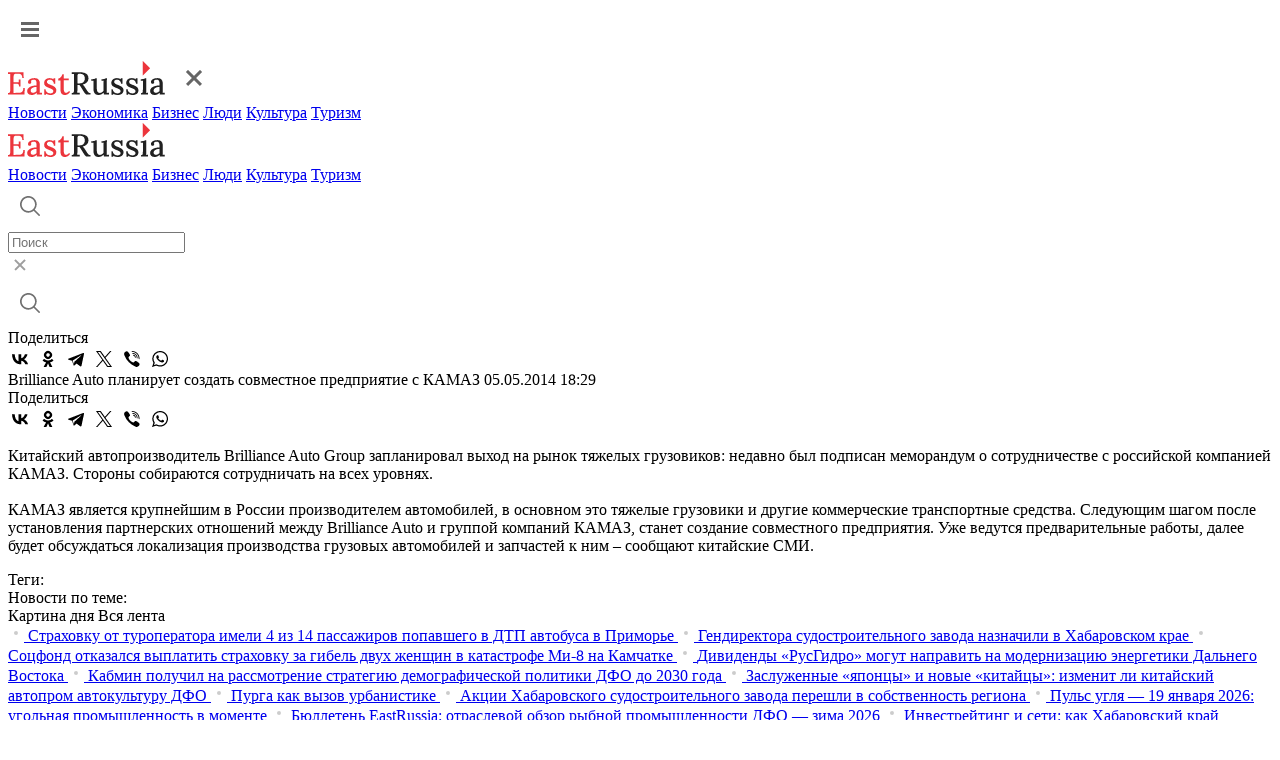

--- FILE ---
content_type: text/html; charset=UTF-8
request_url: https://www.eastrussia.ru/news/brilliance_auto_planiruet_sozdat_sovmestnoe_predpriyatie_s_kamaz/
body_size: 6072
content:
<!doctype html>
<html lang="ru">
<head>
  <meta charset="utf-8">
  <title>Brilliance Auto планирует создать совместное предприятие с КАМАЗ</title>
  <link rel="stylesheet" href="/local/templates/2023/css/style.css?1769175028">
  <meta name="viewport" content="width=device-width, initial-scale=1.0, viewport-fit=cover">
  <link rel="preconnect" href="https://fonts.googleapis.com">
  <link rel="preconnect" href="https://fonts.gstatic.com" crossorigin>
  <link href="https://fonts.googleapis.com/css2?family=Inter:wght@500&display=swap" rel="stylesheet">
  <link href="https://fonts.googleapis.com/css2?family=Roboto:wght@400;500;600;700&display=swap" rel="stylesheet">
  <link rel="icon" type="image/png" href="/local/templates/2023/img/favicon.png" />
      <meta name="og:url" content="https://www.eastrussia.ru/news/brilliance_auto_planiruet_sozdat_sovmestnoe_predpriyatie_s_kamaz/" />
<meta name="og:title" content="Brilliance Auto планирует создать совместное предприятие с КАМАЗ" />
<meta name="og:image" content="https://www.eastrussia.ru/upload/auto/19830.jpg" />
  <meta http-equiv="Content-Type" content="text/html; charset=UTF-8" />
  <meta name='yandex-verification' content='68c0f9a68e663bfd' />
  <meta name="google-site-verification" content="ON2nzlIq_hwpYe6yKB1C8u7LDMfwx-jEQbFZQGO-A5k" />
</head>
<body>
    <header>
    <div class="header">
      <div class="wrap">
        <a href="#" class="header-burger"><img src="/local/templates/2023/img/burger.svg"  alt="Меню"></a>
        <div class="menu-mob">
          <div class="menu-mob__header">
            <a href="/" class="header-logo"><img src="/local/templates/2023/img/logo-header.svg" alt="EastRussia"></a>
            <a href="#" class="header-burger__cross"><img src="/local/templates/2023/img/burger_cross.svg" alt="Закрыть"></a>
          </div>
          <div class="menu-mob__block">
            <div class="menu-mob__menu">
              <a href="/news/" class="header-menu__item">Новости</a>
              <a href="/economics/" class="header-menu__item">Экономика</a>
              <a href="/business/" class="header-menu__item">Бизнес</a>
              <a href="/peoples/" class="header-menu__item">Люди</a>
              <a href="/culture/" class="header-menu__item">Культура</a>
              <a href="/tourism/" class="header-menu__item">Туризм</a>
            </div>
            <!-- <div class="menu-mob__message">
              <a class="header-message">
                <img src="/local/templates/2023/img/header-vk.svg">
              </a>
              <a class="header-message">
                <img src="/local/templates/2023/img/header-tw.svg">
              </a>
            </div> -->
          </div>
        </div>
        <a href="/" class="header-logo"><img src="/local/templates/2023/img/logo-header.svg" alt="EastRussia"></a>
        <div class="header-menu">
          <a href="/news/" class="header-menu__item">Новости</a>
          <a href="/economics/" class="header-menu__item">Экономика</a>
          <a href="/business/" class="header-menu__item">Бизнес</a>
          <a href="/peoples/" class="header-menu__item">Люди</a>
          <a href="/culture/" class="header-menu__item">Культура</a>
          <a href="/tourism/" class="header-menu__item">Туризм</a>
        </div>
        <div class="header-right">
          <div class="header-search">
            <a href="#" class="header-search__button">
              <img src="/local/templates/2023/img/header-search.svg" alt="Поиск">
            </a>
            <div class="header-search__field">
              <div class="header-search__input">
                <form method="get" action="/search/"><input id="search_main" placeholder="Поиск" name="q"></form>
                <a href="#" class="header-search__cross">
                  <img src="/local/templates/2023/img/search-cross.svg" alt="Закрыть">
                </a>
              </div>
              <a href="#" class="header-search__launch">
                <img src="/local/templates/2023/img/header-search.svg" alt="Поиск">
              </a>
            </div>
          </div>
          <!-- <a class="header-message">
            <img src="/local/templates/2023/img/header-vk.svg">
          </a>
          <a class="header-message">
            <img src="/local/templates/2023/img/header-tw.svg">
          </a> -->
        </div>
      </div>
    </div>
  </header><div class="wrap news-container" id="articleContainer">
	<div class="article-container" data-url="https://eastrussia.ru/news/brilliance_auto_planiruet_sozdat_sovmestnoe_predpriyatie_s_kamaz/">
		<div class="article-left">
			<div class="article-share">
				<span class="article-share__title">Поделиться</span>
								<div class="ya-share2" data-curtain data-color-scheme="whiteblack" data-services="vkontakte,odnoklassniki,telegram,twitter,viber,whatsapp"></div>
			</div>
		</div>
		<div class="article-right">
			<div class="article-block">
						<span class="article__title">Brilliance Auto планирует создать совместное предприятие с КАМАЗ</span>
	<span class="article__date">05.05.2014 18:29</span>
	<div class="article-share article-share__mob">
		<span class="article-share__title">Поделиться</span>
				<div class="ya-share2" data-curtain data-color-scheme="whiteblack" data-services="vkontakte,odnoklassniki,telegram,twitter,viber,whatsapp"></div>
	</div>
	 
<p>Китайский автопроизводитель Brilliance Auto Group запланировал выход на рынок тяжелых грузовиков: недавно был подписан меморандум о сотрудничестве с российской компанией КАМАЗ. Стороны собираются сотрудничать на всех уровнях.
  <br />
 
  <br />
 КАМАЗ является крупнейшим в России производителем автомобилей, в основном это тяжелые грузовики и другие коммерческие транспортные средства. Следующим шагом после установления партнерских отношений между Brilliance Auto и группой компаний КАМАЗ, станет создание совместного предприятия. Уже ведутся предварительные работы, далее будет обсуждаться локализация производства грузовых автомобилей и запчастей к ним &ndash; сообщают китайские СМИ.</p>
 	<div class="line"></div>
		<span class="tags__title">Теги:</span>
	<div class="tags__container">
				<a href="/tag//" class="tags__block"></a>
			</div>
				</div>
			<span class="related-news__title">Новости по теме:</span>
			<div class="related-news__container">
							</div>
			<div id="yandex_rtb_R-A-175361-3" class="propaganda-article"></div>
						<div class="picture-day__title">
				<span>Картина дня</span>
				<a>Вся лента</a>
			</div>
			<div class="picture-day">
				<a href="/news/strakhovku-ot-turoperatora-imeli-4-iz-14-passazhirov-popavshego-v-dtp-avtobusa-v-primore/" class="main-block__list-item">
	<img src="/local/templates/2023/img/main-list.svg">
		<span>Страховку от туроператора имели 4 из 14 пассажиров попавшего в ДТП автобуса в Приморье</span>
	</a>
<a href="/news/gendirektora-sudostroitelnogo-zavoda-naznachili-v-khabarovskom-krae/" class="main-block__list-item">
	<img src="/local/templates/2023/img/main-list.svg">
		<span>Гендиректора судостроительного завода назначили в Хабаровском крае</span>
	</a>
<a href="/news/sotsfond-otkazalsya-vyplatit-strakhovku-za-gibel-dvukh-zhenshchin-v-katastrofe-mi-8-na-kamchatke/" class="main-block__list-item">
	<img src="/local/templates/2023/img/main-list.svg">
		<span>Соцфонд отказался выплатить страховку за гибель двух женщин в катастрофе Ми-8 на Камчатке</span>
	</a>
<a href="/news/dividendy-rusgidro-mogut-napravit-na-modernizatsiyu-energetiki-dalnego-vostoka/" class="main-block__list-item">
	<img src="/local/templates/2023/img/main-list.svg">
		<span>Дивиденды «РусГидро» могут направить на модернизацию энергетики Дальнего Востока</span>
	</a>
<a href="/news/kabmin-poluchil-na-rassmotrenie-strategiyu-demograficheskoy-politiki-dfo-do-2030-goda/" class="main-block__list-item">
	<img src="/local/templates/2023/img/main-list.svg">
		<span>Кабмин получил на рассмотрение стратегию демографической политики ДФО до 2030 года</span>
	</a>
<a href="/material/zasluzhennye-yapontsy-i-novye-kitaytsy-izmenit-li-kitayskiy-avtoprom-avtokulturu-dfo/" class="main-block__list-item">
	<img src="/local/templates/2023/img/main-list.svg">
		<span>Заслуженные «японцы» и новые «китайцы»: изменит ли китайский автопром автокультуру ДФО</span>
	</a>
<a href="/material/purga-kak-vyzov-urbanistike/" class="main-block__list-item">
	<img src="/local/templates/2023/img/main-list.svg">
		<span>Пурга как вызов урбанистике</span>
	</a>
<a href="/news/aktsii-khabarovskogo-sudostroitelnogo-zavoda-pereshli-v-sobstvennost-regiona/" class="main-block__list-item">
	<img src="/local/templates/2023/img/main-list.svg">
		<span>Акции Хабаровского судостроительного завода перешли в собственность региона</span>
	</a>
<a href="/material/puls-uglya-19-yanvarya-2026-ugolnaya-promyshlennost-v-momente/" class="main-block__list-item">
	<img src="/local/templates/2023/img/main-list.svg">
		<span>Пульс угля — 19 января 2026: угольная промышленность в моменте</span>
	</a>
<a href="/material/byulleten-eastrussia-otraslevoy-obzor-rybnoy-promyshlennosti-dfo-zima-2026/" class="main-block__list-item">
	<img src="/local/templates/2023/img/main-list.svg">
		<span>Бюллетень EastRussia: отраслевой обзор рыбной промышленности ДФО — зима 2026</span>
	</a>
<a href="/material/investreyting-i-seti-kak-khabarovskiy-kray-sokrashchaet-bol-podklyucheniya/" class="main-block__list-item">
	<img src="/local/templates/2023/img/main-list.svg">
		<span>Инвестрейтинг и сети: как Хабаровский край уменьшает «боль» подключения</span>
	</a>
			</div>
		</div>
	</div>
	<div class="article__right">
		<div id="yandex_rtb_R-A-175361-11"></div>
				<div id="yandex_rtb_R-A-175361-12"></div>
				<div id="yandex_rtb_R-A-175361-13"></div>
			</div>
</div>
<div class="wrap">
	<noindex>
				<a class="article__more">
			<span>Больше материалов</span>
			<img src="/local/templates/2023/img/article-more__arrow.svg">
		</a>
	</noindex>
</div>
	<footer>
		<div class="wrap">
			<div class="footer-left">
				<a href="/" class="logo-footer">
					<img src="/local/templates/2023/img/logo-footer.svg" alt="EastRussia">
				</a>
				<span>© ИА «Восток России», 2013 - 2026</span>
				<span>16+</span>
			</div>
			<div class="footer-right">
				<div class="footer-menu">
					<a href="/news/" class="footer-menu__item">Новости</a>
					<a href="/economics/" class="footer-menu__item">Экономика</a>
					<a href="/business/" class="footer-menu__item">Бизнес</a>
					<a href="/peoples/" class="footer-menu__item">Люди</a>
					<a href="/culture/" class="footer-menu__item">Культура</a>
					<a href="/tourism/" class="footer-menu__item">Туризм</a>
				</div>
				<div class="footer-region">
					<span class="footer-region__title">Регионы Дальнего Востока</span>
					<div class="footer-region__container">
						<a href="/tag/Республика Бурятия/" class="footer-region__item">Республика Бурятия</a>
						<a href="/tag/Иркутская область/" class="footer-region__item">Иркутская область</a>
						<a href="/tag/Амурская область/" class="footer-region__item">Амурская область</a>
						<a href="/tag/Забайкальский край/" class="footer-region__item">Забайкальский край</a>
						<a href="/tag/Республика Саха (Якутия)/" class="footer-region__item">Республика Саха (Якутия)</a>
						<a href="/tag/Еврейская АО/" class="footer-region__item">Еврейская АО</a>
						<a href="/tag/Магаданская область/" class="footer-region__item">Магаданская область</a>
						<a href="/tag/Приморский край/" class="footer-region__item">Приморский край</a>
						<a href="/tag/Сахалинская область/" class="footer-region__item">Сахалинская область</a>
						<a href="/tag/Хабаровский край/" class="footer-region__item">Хабаровский край</a>
						<a href="/tag/Камчатский край/" class="footer-region__item">Камчатский край</a>
						<a href="/tag/Чукотский АО/" class="footer-region__item">Чукотский АО</a>
					</div>
				</div>
				<div class="footer-submenu">
					<a href="/about/" class="footer-submenu__item"><span>О проекте</span></a>
					<a href="/terms/" class="footer-submenu__item"><span>Условия использования материалов</span></a>
					<a href="/contacts/" class="footer-submenu__item"><span>Контакты</span></a>
					<a href="/subscribe/" class="footer-submenu__item"><span>Электронный бюллетень</span></a>
				</div>
				<div class="footer-submenu">
					<a href="/upload/personal_site.docx" class="footer-submenu__item"><span>Персональные данные</span></a>
					<a href="/upload/mediakit_ER.pdf" download="" class="footer-submenu__item"><span>Скачать медиакит</span></a>
				</div>
			</div>
		</div>
	</footer>

<!--<div class="personal-popup">
	<div class="wrap">
		<div class="personal-popup__text">Для улучшения работы сайта и его взаимодействия с пользователями мы используем cookie-файлы. Продолжая работу с сайтом, вы разрешаете использование cookie-файлов. Пожалуйста, ознакомьтесь с <a download="" href="/upload/personal_site.docx">Политикой в отношении обработки персональных данных</a> и <a download="" href="/terms/">Пользовательским соглашением</a> чтобы узнать больше.</div>
		<a class="personal-popup__button">Принять</a>
	</div>
</div>
<style>
.personal-popup {
	position: fixed;
	z-index: 5;
	bottom: 0;
	left: 0;
	width: 100%;
	background: #202021;
	border-radius: 4px 4px 0 0;
	padding: 28px 0;
	box-shadow: 0px 0px 16px 0px rgba(0, 48, 116, 0.12);
}

.personal-popup.hidden {
	display: none;
}

.personal-popup__text {
	font-weight: 400;
	font-size: 14px;
	line-height: 20px;
	letter-spacing: 0.5px;
	color: #fff;
}

.personal-popup__text a {
	color: #fff;
	font-weight: 500;
	text-decoration: underline;
}

.personal-popup__text a:hover {
	text-decoration: none;
}

.personal-popup .wrap {
	max-width: 1540px;
	display: flex;
	align-items: flex-start;
}

.personal-popup__button {
	display: flex;
	align-items: center;
	justify-content: center;
	width: fit-content;
	padding: 12px 32px;
	border-radius: 0;
	background: #EC353C;
	font-size: 14px;
	font-style: normal;
	font-weight: 700;
	line-height: 24px;
	letter-spacing: 1px;
	text-transform: uppercase;
	color: #fff;
	margin-left: 119px;
}

.personal-popup__button:hover {
	background: #C52026;
}

@media (max-width:768px){
	.personal-popup .wrap {
		flex-direction: column;
	}
	
	.personal-popup__button {
		width: 100%;
		margin-left: 0;
		margin-top: 24px;
	}
	
	.personal-popup {
		padding: 32px 0 40px;
	}
}
</style>
-->

<!-- Global site tag (gtag.js) - Google Analytics -->
<!-- Yandex.Metrika counter -->
<noscript><div><img src="https://mc.yandex.ru/watch/25259330" style="position:absolute; left:-9999px;" alt="" /></div></noscript>
<!-- /Yandex.Metrika counter -->
<script src="https://yastatic.net/share2/share.js"></script>
<script src="https://yastatic.net/share2/share.js"></script>
<script type="text/javascript">
				(function(w, d, n, s, t) {
					w[n] = w[n] || [];
					w[n].push(function() {
						Ya.Context.AdvManager.render({
							blockId: "R-A-175361-3",
							renderTo: "yandex_rtb_R-A-175361-3",
							async: true
						});
					});
					t = d.getElementsByTagName("script")[0];
					s = d.createElement("script");
					s.type = "text/javascript";
					s.src = "//an.yandex.ru/system/context.js";
					s.async = true;
					t.parentNode.insertBefore(s, t);
				})(this, this.document, "yandexContextAsyncCallbacks");
			</script>
<script type="text/javascript">
			(function(w, d, n, s, t) {
				w[n] = w[n] || [];
				w[n].push(function() {
					Ya.Context.AdvManager.render({
						blockId: "R-A-175361-11",
						renderTo: "yandex_rtb_R-A-175361-11",
						async: true
					});
				});
				t = d.getElementsByTagName("script")[0];
				s = d.createElement("script");
				s.type = "text/javascript";
				s.src = "//an.yandex.ru/system/context.js";
				s.async = true;
				t.parentNode.insertBefore(s, t);
			})(this, this.document, "yandexContextAsyncCallbacks");
		</script>
<script type="text/javascript">
			(function(w, d, n, s, t) {
				w[n] = w[n] || [];
				w[n].push(function() {
					Ya.Context.AdvManager.render({
						blockId: "R-A-175361-12",
						renderTo: "yandex_rtb_R-A-175361-12",
						async: true
					});
				});
				t = d.getElementsByTagName("script")[0];
				s = d.createElement("script");
				s.type = "text/javascript";
				s.src = "//an.yandex.ru/system/context.js";
				s.async = true;
				t.parentNode.insertBefore(s, t);
			})(this, this.document, "yandexContextAsyncCallbacks");
		</script>
<script type="text/javascript">
			(function(w, d, n, s, t) {
				w[n] = w[n] || [];
				w[n].push(function() {
					Ya.Context.AdvManager.render({
						blockId: "R-A-175361-13",
						renderTo: "yandex_rtb_R-A-175361-13",
						async: true
					});
				});
				t = d.getElementsByTagName("script")[0];
				s = d.createElement("script");
				s.type = "text/javascript";
				s.src = "//an.yandex.ru/system/context.js";
				s.async = true;
				t.parentNode.insertBefore(s, t);
			})(this, this.document, "yandexContextAsyncCallbacks");
		</script>
<script>
function setCookie(name, value, days) {
    let expires = "";
    if (days) {
        const date = new Date();
        date.setTime(date.getTime() + (days * 24 * 60 * 60 * 1000));
        expires = "; expires=" + date.toUTCString();
    }
    document.cookie = name + "=" + (value || "") + expires + "; path=/";
}

if(document.querySelector('.personal-popup__button')){
	document.querySelector('.personal-popup__button').addEventListener('click', function() {
		document.querySelector('.personal-popup').classList.add('hidden');
		setCookie('policy', '1', 365);
	});
}
</script><script type="text/javascript" src="/local/templates/2023/js/script.js?1769175029"></script>
<script async src="https://www.googletagmanager.com/gtag/js?id=G-KZ8WR20RXP"></script>
<script>
  window.dataLayer = window.dataLayer || [];
  function gtag(){dataLayer.push(arguments);}
  gtag('js', new Date());

  gtag('config', 'G-KZ8WR20RXP');
</script>
<script type="text/javascript" >
   (function(m,e,t,r,i,k,a){m[i]=m[i]||function(){(m[i].a=m[i].a||[]).push(arguments)};
   m[i].l=1*new Date();
   for (var j = 0; j < document.scripts.length; j++) {if (document.scripts[j].src === r) { return; }}
   k=e.createElement(t),a=e.getElementsByTagName(t)[0],k.async=1,k.src=r,a.parentNode.insertBefore(k,a)})
   (window, document, "script", "https://mc.yandex.ru/metrika/tag.js", "ym");

   ym(25259330, "init", {
        clickmap:true,
        trackLinks:true,
        accurateTrackBounce:true,
        webvisor:true
   });
</script>
</body>
</html>